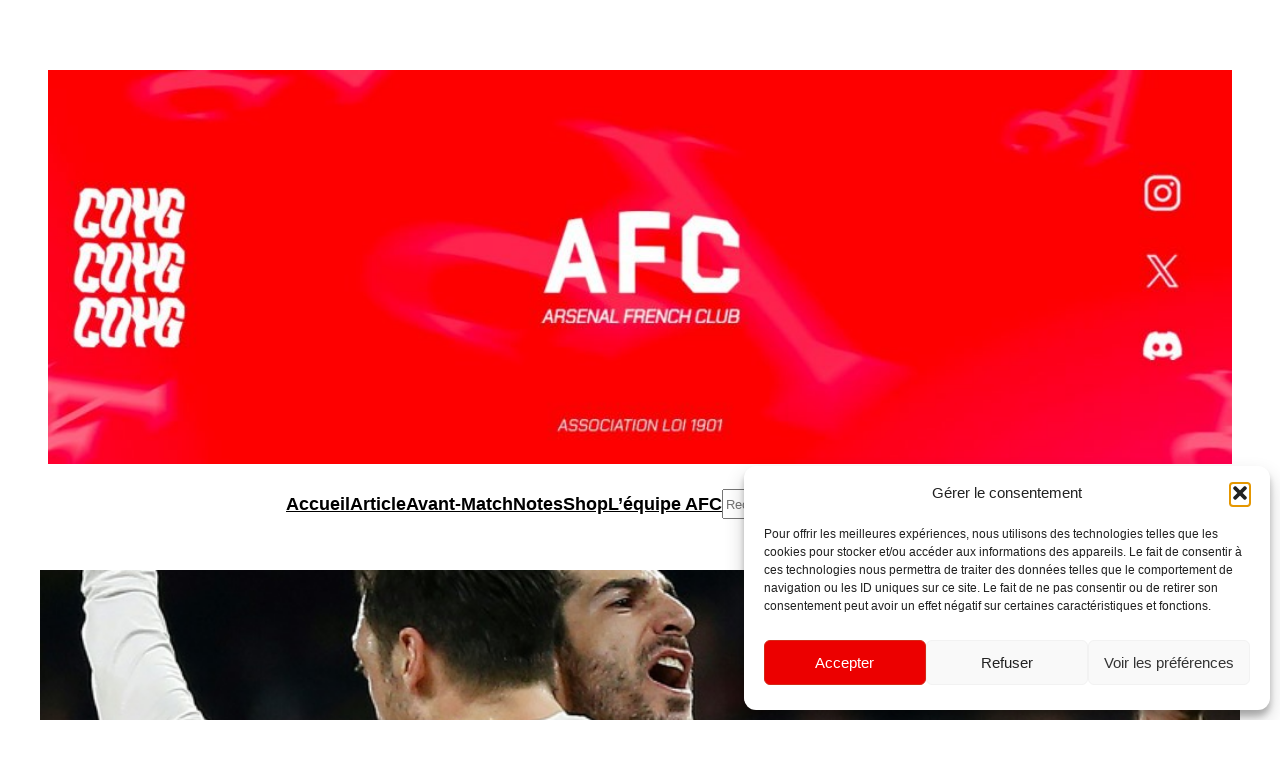

--- FILE ---
content_type: text/css
request_url: https://arsenalfrenchclub.fr/wp-content/plugins/poll-wp_old/public/css/ts_poll-public.css?ver=2.4.8
body_size: 960
content:
/**
 * All of the CSS for your public-facing functionality should be
 * included in this file.
 */
form.ts_poll_form>.ts_poll_section {
    padding: 0 !important;
    margin: 0 !important;
}

form.ts_poll_form {
    position: relative;
    display: -ms-flexbox;
    display: -webkit-flex;
    display: flex;
    -webkit-align-content: center;
    -ms-flex-line-pack: center;
    align-content: center;
    -webkit-align-items: center;
    -ms-flex-align: center;
    align-items: center;
    -webkit-justify-content: center;
    -ms-flex-pack: center;
    justify-content: center;
    width: 100% !important;
    margin-bottom: .9375rem !important;
    margin-top: .9375rem !important;
}

form.ts_poll_form>div.ts_load_vue_poll,
div.ts_load_vue_poll>div.ts_load_poll_logo {
    display: -ms-flexbox;
    display: -webkit-flex;
    display: flex;
    -webkit-align-content: center;
    -ms-flex-line-pack: center;
    align-content: center;
    -webkit-align-items: center;
    -ms-flex-align: center;
    align-items: center;
    -webkit-justify-content: center;
    -ms-flex-pack: center;
    justify-content: center;
    flex-direction: column;
    -ms-flex-direction: column;
    -webkit-box-direction: column;
    width: 100% !important;
}

.ts_poll_section button:focus,
.ts_poll_section button:hover,
.ts_poll_section button,
.ts_poll_section input[type="button"],
.ts_poll_section input[type="button"]:focus,
.ts_poll_section input[type="button"]:hover {
    text-decoration: none !important;
    box-shadow: none !important;
    outline: none !important;
}

.ts_poll_section input[type=radio]:checked+label:before {
    background-color: inherit !important;
}

div.ts_load_vue_poll>span.tsp_load_span {
    margin-top: 1.25rem !important;
    padding: .625rem .9375rem !important;
    box-shadow: 0 .0625rem .25rem rgba(0, 0, 0, .3) !important;
    background-color: #f7f7f7 !important;
    border-radius: .3125rem !important;
    font-size: .75rem !important;
    color: #222 !important;
    word-break: break-word !important;
    letter-spacing: .0313rem !important;
}

div.ts_load_poll_logo>div.tsp_load_circle {
    width: 3rem !important;
    height: 3rem !important;
    border: 0.5rem solid #f3f3f3 !important;
    border-radius: 50% !important;
    border-top: 0.5rem solid #8c8c8c !important;
    -webkit-transform: rotate(0deg);
    transform: rotate(0deg);
    -webkit-animation: ts_poll_logo_spin 1.5s linear infinite;
    animation: ts_poll_logo_spin 1.5s linear infinite;
}

@-webkit-keyframes ts_poll_logo_spin {
    0% {
        -webkit-transform: rotate(0deg);
    }

    100% {
        -webkit-transform: rotate(360deg);
    }
}

@keyframes ts_poll_logo_spin {
    0% {
        transform: rotate(0deg);
    }

    100% {
        transform: rotate(360deg);
    }
}

.tsp_sceleton_item {
    background-color: #ced4da !important;
    border: 1px solid #e6e6e6 !important;
    border-radius: 2px !important;
    overflow: hidden !important;
    position: relative
}

.tsp_sceleton_item:before {
    -webkit-animation: ph-animation .8s linear infinite !important;
    animation: ph-animation .8s linear infinite !important;
    background: linear-gradient(90deg, hsla(0, 0%, 100%, 0) 46%, hsla(0, 0%, 100%, .35) 50%, hsla(0, 0%, 100%, 0) 54%) 50% 50% !important;
    bottom: 0 !important;
    content: " " !important;
    left: 0% !important;
    margin-left: -100% !important;
    pointer-events: none !important;
    position: absolute !important;
    right: 0 !important;
    top: 0 !important;
    width: 500% !important;
    z-index: 1
}

.tsp_sceleton_item * {
    z-index: -1 !important;
    visibility: hidden;
}

@-webkit-keyframes ph-animation {
    0% {
        transform: translate3d(-30%, 0, 0)
    }

    to {
        transform: translate3d(30%, 0, 0)
    }
}

@keyframes ph-animation {
    0% {
        transform: translate3d(-30%, 0, 0)
    }

    to {
        transform: translate3d(30%, 0, 0)
    }
}